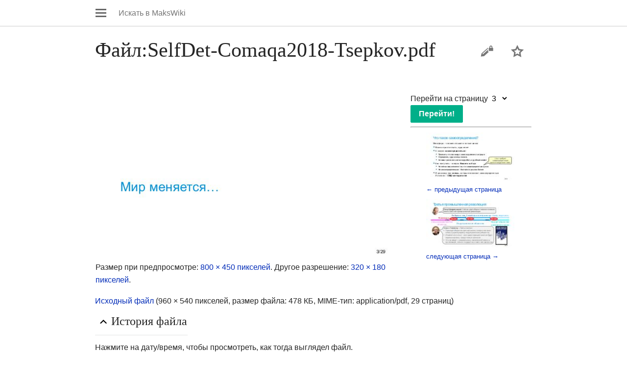

--- FILE ---
content_type: text/html; charset=UTF-8
request_url: https://mtsepkov.org/index.php?title=%D0%A4%D0%B0%D0%B9%D0%BB:SelfDet-Comaqa2018-Tsepkov.pdf&page=3&mobileaction=toggle_view_mobile
body_size: 5671
content:
<!DOCTYPE html>
<html lang="ru" dir="ltr" class="client-nojs">
<head>
<meta charset="UTF-8"/>
<title>Файл:SelfDet-Comaqa2018-Tsepkov.pdf — MaksWiki</title>
<script>document.documentElement.className = document.documentElement.className.replace( /(^|\s)client-nojs(\s|$)/, "$1client-js$2" );</script>
<script>window.RLQ = window.RLQ || []; window.RLQ.push( function () {
mw.config.set({"wgCanonicalNamespace":"File","wgCanonicalSpecialPageName":!1,"wgNamespaceNumber":6,"wgPageName":"Файл:SelfDet-Comaqa2018-Tsepkov.pdf","wgTitle":"SelfDet-Comaqa2018-Tsepkov.pdf","wgCurRevisionId":4304,"wgRevisionId":4304,"wgArticleId":1467,"wgIsArticle":!0,"wgIsRedirect":!1,"wgAction":"view","wgUserName":null,"wgUserGroups":["*"],"wgCategories":[],"wgBreakFrames":!1,"wgPageContentLanguage":"ru","wgPageContentModel":"wikitext","wgSeparatorTransformTable":[",\t."," \t,"],"wgDigitTransformTable":["",""],"wgDefaultDateFormat":"dmy","wgMonthNames":["","январь","февраль","март","апрель","май","июнь","июль","август","сентябрь","октябрь","ноябрь","декабрь"],"wgMonthNamesShort":["","янв","фев","мар","апр","май","июн","июл","авг","сен","окт","ноя","дек"],"wgRelevantPageName":"Файл:SelfDet-Comaqa2018-Tsepkov.pdf","wgRelevantArticleId":1467,"printable":!1,
"wgIsProbablyEditable":!1,"wgRestrictionEdit":[],"wgRestrictionMove":[],"wgRestrictionUpload":[],"wgSVGEditEditor":"","wgWikiEditorEnabledModules":{"toolbar":!0,"dialogs":!0,"preview":!0,"publish":!1},"wgCategoryTreePageCategoryOptions":"{\"mode\":0,\"hideprefix\":20,\"showcount\":true,\"namespaces\":false}","wgMFMenuData":{"discovery":[{"name":"home","components":[{"text":"Домой","href":"/%D0%97%D0%B0%D0%B3%D0%BB%D0%B0%D0%B2%D0%BD%D0%B0%D1%8F_%D1%81%D1%82%D1%80%D0%B0%D0%BD%D0%B8%D1%86%D0%B0","class":"mw-ui-icon mw-ui-icon-before mw-ui-icon-home ","data-event-name":"home"}]},{"name":"random","components":[{"text":"Случайная","href":"/%D0%A1%D0%BB%D1%83%D0%B6%D0%B5%D0%B1%D0%BD%D0%B0%D1%8F:%D0%A1%D0%BB%D1%83%D1%87%D0%B0%D0%B9%D0%BD%D0%B0%D1%8F_%D1%81%D1%82%D1%80%D0%B0%D0%BD%D0%B8%D1%86%D0%B0/#/random","class":"mw-ui-icon mw-ui-icon-before mw-ui-icon-random ","id":"randomButton","data-event-name":"random"}]}],"personal":[{"name":"watchlist","components":[{"text":
"Список наблюдения","href":"/index.php?title=%D0%A1%D0%BB%D1%83%D0%B6%D0%B5%D0%B1%D0%BD%D0%B0%D1%8F:%D0%92%D1%85%D0%BE%D0%B4\u0026returnto=%D0%A1%D0%BB%D1%83%D0%B6%D0%B5%D0%B1%D0%BD%D0%B0%D1%8F%3A%D0%A1%D0%BF%D0%B8%D1%81%D0%BE%D0%BA+%D0%BD%D0%B0%D0%B1%D0%BB%D1%8E%D0%B4%D0%B5%D0%BD%D0%B8%D1%8F\u0026warning=mobile-frontend-watchlist-purpose","class":"mw-ui-icon mw-ui-icon-before mw-ui-icon-watchlist ","data-event-name":"watchlist"}],"class":"jsonly"},{"name":"settings","components":[{"text":"Настройки","href":"/index.php?title=%D0%A1%D0%BB%D1%83%D0%B6%D0%B5%D0%B1%D0%BD%D0%B0%D1%8F:%D0%9D%D0%B0%D1%81%D1%82%D1%80%D0%BE%D0%B9%D0%BA%D0%B8_%D0%BC%D0%BE%D0%B1%D0%B8%D0%BB%D1%8C%D0%BD%D0%BE%D0%B9_%D0%B2%D0%B5%D1%80%D1%81%D0%B8%D0%B8\u0026returnto=%D0%A4%D0%B0%D0%B9%D0%BB%3ASelfDet-Comaqa2018-Tsepkov.pdf","class":"mw-ui-icon mw-ui-icon-before mw-ui-icon-mobileoptions ","data-event-name":"settings"}]},{"name":"auth","components":[{"text":
"Представиться системе","href":"/index.php?title=%D0%A1%D0%BB%D1%83%D0%B6%D0%B5%D0%B1%D0%BD%D0%B0%D1%8F:%D0%92%D1%85%D0%BE%D0%B4\u0026returnto=%D0%A4%D0%B0%D0%B9%D0%BB%3ASelfDet-Comaqa2018-Tsepkov.pdf\u0026returntoquery=page%3D3%26mobileaction%3Dtoggle_view_mobile%26welcome%3Dyes","class":"mw-ui-icon mw-ui-icon-before mw-ui-icon-anonymous-white ","data-event-name":"login"}],"class":"jsonly"}],"sitelinks":[{"name":"about","components":[{"text":"Описание MaksWiki","href":"/MaksWiki:%D0%9E%D0%BF%D0%B8%D1%81%D0%B0%D0%BD%D0%B8%D0%B5"}]},{"name":"disclaimers","components":[{"text":"Отказ от ответственности","href":"/MaksWiki:%D0%9E%D1%82%D0%BA%D0%B0%D0%B7_%D0%BE%D1%82_%D0%BE%D1%82%D0%B2%D0%B5%D1%82%D1%81%D1%82%D0%B2%D0%B5%D0%BD%D0%BD%D0%BE%D1%81%D1%82%D0%B8"}]}]},"wgMFEnableJSConsoleRecruitment":!1,"wgMFUseCentralAuthToken":!1,"wgMFPhotoUploadAppendToDesc":"","wgMFLeadPhotoUploadCssSelector":"img, .navbox","wgMFPhotoUploadEndpoint":"",
"wgPreferredVariant":"ru","wgMFDeviceWidthTablet":768,"wgMFMode":"stable","wgMFCollapseSectionsByDefault":!0,"wgMFTocEnabled":!1,"wgImagesDisabled":!1});mw.loader.implement("user.options",function($,jQuery){mw.user.options.set({"variant":"ru"});});mw.loader.implement("user.tokens",function($,jQuery){mw.user.tokens.set({"editToken":"+\\","patrolToken":"+\\","watchToken":"+\\"});});mw.loader.load(["mediawiki.page.startup","skins.minerva.scripts.top"]);
} );</script>
<link rel="stylesheet" href="/load.php?debug=false&amp;lang=ru&amp;modules=mediawiki.ui.button%2Cicon%7Cskins.minerva.base.reset%2Cstyles%7Cskins.minerva.content.styles%7Cskins.minerva.icons.images%7Cskins.minerva.tablet.styles&amp;only=styles&amp;skin=minerva&amp;target=mobile"/>
<meta name="ResourceLoaderDynamicStyles" content=""/>
<script async="" src="/load.php?debug=false&amp;lang=ru&amp;modules=startup&amp;only=scripts&amp;skin=minerva&amp;target=mobile"></script>
<meta name="generator" content="MediaWiki 1.26.4"/>
<link rel="shortcut icon" href="/custisinstall/favicons/custiswiki.ico"/>
<link rel="search" type="application/opensearchdescription+xml" href="/opensearch_desc.php" title="MaksWiki (ru)"/>
<link rel="EditURI" type="application/rsd+xml" href="https://mtsepkov.org/api.php?action=rsd"/>
<link rel="alternate" type="application/atom+xml" title="MaksWiki — Atom-лента" href="/index.php?title=%D0%A1%D0%BB%D1%83%D0%B6%D0%B5%D0%B1%D0%BD%D0%B0%D1%8F:%D0%A1%D0%B2%D0%B5%D0%B6%D0%B8%D0%B5_%D0%BF%D1%80%D0%B0%D0%B2%D0%BA%D0%B8&amp;feed=atom"/>
<meta name="viewport" content="initial-scale=1.0, user-scalable=yes, minimum-scale=0.25, maximum-scale=5.0, width=device-width"/>
</head>
<body class="mediawiki ltr sitedir-ltr stable mw-mobile-mode skin-minerva action-view">
		<div id="mw-mf-viewport">
			<nav id="mw-mf-page-left" class="navigation-drawer view-border-box">
							</nav>
			<div id="mw-mf-page-center">
				<div class="banner-container">
				<div id="siteNotice"></div>
				</div>
				<div class="header">
					<div><a title="Открыть главное меню" href="/%D0%A1%D0%BB%D1%83%D0%B6%D0%B5%D0%B1%D0%BD%D0%B0%D1%8F:%D0%9C%D0%BE%D0%B1%D0%B8%D0%BB%D1%8C%D0%BD%D0%BE%D0%B5_%D0%BC%D0%B5%D0%BD%D1%8E" class="mw-ui-icon mw-ui-icon-element mw-ui-icon-mainmenu main-menu-button" id="mw-mf-main-menu-button">Открыть главное меню</a></div><form action="/index.php" class="search-box"><input type="search" name="search" placeholder="" title="Искать в MaksWiki [f]" accesskey="f" id="searchInput" class="search" autocomplete="off"/><input type="submit" name="fulltext" value="Найти" title="Найти страницы, содержащие указанный текст" class="mw-ui-button mw-ui-progressive fulltext-search no-js-only"/></form><div></div>				</div>
				<div id="content">
				<script>window.RLQ = window.RLQ || []; window.RLQ.push( function () {
mw.loader.using( 'mobile.head', function () {mw.mobileFrontend.emit( 'header-loaded' );} );
} );</script>		<div class="pre-content heading-holder">
			<ul id="page-actions" class="hlist"><li id="ca-edit" class="mw-ui-icon mw-ui-icon-element mw-ui-icon-edit hidden" title="Редактировать ведущий раздел страницы."></li><li id="ca-watch" class="mw-ui-icon mw-ui-icon-element mw-ui-icon-watch icon-32px watch-this-article hidden"><a href="/index.php?title=%D0%A1%D0%BB%D1%83%D0%B6%D0%B5%D0%B1%D0%BD%D0%B0%D1%8F:%D0%92%D1%85%D0%BE%D0%B4&amp;returnto=%D0%A4%D0%B0%D0%B9%D0%BB%3ASelfDet-Comaqa2018-Tsepkov.pdf" title="Добавить эту страницу в ваш список наблюдения [w]" accesskey="w"></a></li></ul><h1 id="section_0">Файл:SelfDet-Comaqa2018-Tsepkov.pdf</h1>		</div>
		<div id="bodyContent" class="content mw-content-ltr" lang="ru" dir="ltr"><ul id="filetoc"><li><a href="#file">Файл</a></li>
<li><a href="#filehistory">История файла</a></li>
<li><a href="#filelinks">Использование файла</a></li></ul><table class="multipageimage"><tr><td><div class="fullImageLink" id="file"><a href="/images/0/0f/SelfDet-Comaqa2018-Tsepkov.pdf#page=3"><img alt="Файл:SelfDet-Comaqa2018-Tsepkov.pdf" src="/images/thumb/0/0f/SelfDet-Comaqa2018-Tsepkov.pdf/page0003-800px-SelfDet-Comaqa2018-Tsepkov.pdf.jpg" width="800" height="450" /></a><div class="mw-filepage-resolutioninfo">Размер при предпросмотре: <a href="/images/thumb/0/0f/SelfDet-Comaqa2018-Tsepkov.pdf/page0003-800px-SelfDet-Comaqa2018-Tsepkov.pdf.jpg" class="mw-thumbnail-link">800 × 450 пикселей</a>. <span class="mw-filepage-other-resolutions">Другое разрешение: <a href="/images/thumb/0/0f/SelfDet-Comaqa2018-Tsepkov.pdf/page0003-320px-SelfDet-Comaqa2018-Tsepkov.pdf.jpg" class="mw-thumbnail-link">320 × 180 пикселей</a>.</span></div></div>
</td><td><div class="multipageimagenavbox"><form name="pageselector" action="/index.php"><input type="hidden" value="Файл:SelfDet-Comaqa2018-Tsepkov.pdf" name="title"/>Перейти на страницу <select id="pageselector" name="page"><option value="1">1</option>
<option value="2">2</option>
<option value="3" selected="">3</option>
<option value="4">4</option>
<option value="5">5</option>
<option value="6">6</option>
<option value="7">7</option>
<option value="8">8</option>
<option value="9">9</option>
<option value="10">10</option>
<option value="11">11</option>
<option value="12">12</option>
<option value="13">13</option>
<option value="14">14</option>
<option value="15">15</option>
<option value="16">16</option>
<option value="17">17</option>
<option value="18">18</option>
<option value="19">19</option>
<option value="20">20</option>
<option value="21">21</option>
<option value="22">22</option>
<option value="23">23</option>
<option value="24">24</option>
<option value="25">25</option>
<option value="26">26</option>
<option value="27">27</option>
<option value="28">28</option>
<option value="29">29</option></select><input type="submit" value="Перейти!" class="mw-ui-button mw-ui-constructive"/></form><hr /><div class="thumb tnone"><div class="thumbinner" style="width:182px;"><a href="/index.php?title=%D0%A4%D0%B0%D0%B9%D0%BB:SelfDet-Comaqa2018-Tsepkov.pdf&amp;page=2" class="image"><img alt="← предыдущая страница" src="/images/thumb/0/0f/SelfDet-Comaqa2018-Tsepkov.pdf/page0002-180px-SelfDet-Comaqa2018-Tsepkov.pdf.jpg" width="180" height="101" class="thumbimage" /></a>  <div class="thumbcaption"><div class="magnify"><a href="/%D0%A4%D0%B0%D0%B9%D0%BB:SelfDet-Comaqa2018-Tsepkov.pdf?page=2" class="internal" title="Увеличить"></a></div><a href="/index.php?title=%D0%A4%D0%B0%D0%B9%D0%BB:SelfDet-Comaqa2018-Tsepkov.pdf&amp;page=2" title="Файл:SelfDet-Comaqa2018-Tsepkov.pdf">← предыдущая страница</a></div></div></div>
<div class="thumb tnone"><div class="thumbinner" style="width:182px;"><a href="/index.php?title=%D0%A4%D0%B0%D0%B9%D0%BB:SelfDet-Comaqa2018-Tsepkov.pdf&amp;page=4" class="image"><img alt="следующая страница →" src="/images/thumb/0/0f/SelfDet-Comaqa2018-Tsepkov.pdf/page0004-180px-SelfDet-Comaqa2018-Tsepkov.pdf.jpg" width="180" height="101" class="thumbimage" /></a>  <div class="thumbcaption"><div class="magnify"><a href="/%D0%A4%D0%B0%D0%B9%D0%BB:SelfDet-Comaqa2018-Tsepkov.pdf?page=4" class="internal" title="Увеличить"></a></div><a href="/index.php?title=%D0%A4%D0%B0%D0%B9%D0%BB:SelfDet-Comaqa2018-Tsepkov.pdf&amp;page=4" title="Файл:SelfDet-Comaqa2018-Tsepkov.pdf">следующая страница →</a></div></div></div><br style="clear: both" /></div></td></tr></table><div class="fullMedia"><a href="/images/0/0f/SelfDet-Comaqa2018-Tsepkov.pdf" class="internal" title="SelfDet-Comaqa2018-Tsepkov.pdf">Исходный файл</a> &#8206;<span class="fileInfo">(960 × 540 пикселей, размер файла: 478 КБ, MIME-тип: <span class="mime-type">application/pdf</span>, 29 страниц)</span>
</div>
<div id="mw-imagepage-content" lang="ru" dir="ltr" class="mw-content-ltr"><div style="clear:both;height:1px"></div>





</div><h2 id="filehistory">История файла</h2>
<div id="mw-imagepage-section-filehistory">
<p>Нажмите на дату/время, чтобы просмотреть, как тогда выглядел файл.
</p>
<table class="wikitable filehistory">
<tr><th></th><th>Дата/время</th><th>Миниатюра</th><th>Размеры</th><th>Участник</th><th>Примечание</th></tr>
<tr><td>текущий</td><td class='filehistory-selected' style='white-space: nowrap;'><a href="/images/0/0f/SelfDet-Comaqa2018-Tsepkov.pdf">16:32, 6 октября 2018</a></td><td><a href="/images/0/0f/SelfDet-Comaqa2018-Tsepkov.pdf#page=1"><img alt="Миниатюра для версии от 16:32, 6 октября 2018" src="/images/thumb/0/0f/SelfDet-Comaqa2018-Tsepkov.pdf/page0001-120px-SelfDet-Comaqa2018-Tsepkov.pdf.jpg" width="120" height="68" /></a></td><td>960 × 540, 29 страниц <span style="white-space: nowrap;">(478 КБ)</span></td><td><a href="/%D0%A3%D1%87%D0%B0%D1%81%D1%82%D0%BD%D0%B8%D0%BA:MaksTsepkov" title="Участник:MaksTsepkov" class="mw-userlink">MaksTsepkov</a><span style="white-space: nowrap;"> <span class="mw-usertoollinks">(<a href="/index.php?title=%D0%9E%D0%B1%D1%81%D1%83%D0%B6%D0%B4%D0%B5%D0%BD%D0%B8%D0%B5_%D1%83%D1%87%D0%B0%D1%81%D1%82%D0%BD%D0%B8%D0%BA%D0%B0:MaksTsepkov&amp;action=edit&amp;redlink=1&amp;section=new" class="new" title="Обсуждение участника:MaksTsepkov (страница не существует)">обсуждение</a> | <a href="/%D0%A1%D0%BB%D1%83%D0%B6%D0%B5%D0%B1%D0%BD%D0%B0%D1%8F:%D0%92%D0%BA%D0%BB%D0%B0%D0%B4/MaksTsepkov" title="Служебная:Вклад/MaksTsepkov">вклад</a>)</span></span></td><td dir="ltr"></td></tr>
</table>

</div>
<ul>
<li id="mw-imagepage-upload-disallowed">Вы не можете перезаписать этот файл.</li>
</ul>
<h2 id="filelinks">Использование файла</h2>
<div id='mw-imagepage-section-linkstoimage'>
<p>Следующая 1 страница ссылается на данный файл:
</p><ul class="mw-imagepage-linkstoimage">
<li class="mw-imagepage-linkstoimage-ns0"><a href="/%D0%9A%D0%B0%D0%BA_%D1%81%D1%82%D1%80%D0%BE%D0%B8%D1%82%D1%8C_%D1%81%D0%B2%D0%BE%D0%B9_%D0%BF%D1%80%D0%BE%D1%84%D0%B5%D1%81%D1%81%D0%B8%D0%BE%D0%BD%D0%B0%D0%BB%D1%8C%D0%BD%D1%8B%D0%B9_%D0%BF%D1%83%D1%82%D1%8C_-_%D1%81%D1%85%D0%B5%D0%BC%D1%8B_%D1%81%D0%B0%D0%BC%D0%BE%D0%BE%D0%BF%D1%80%D0%B5%D0%B4%D0%B5%D0%BB%D0%B5%D0%BD%D0%B8%D1%8F_%D0%B2_QA-%D0%BA%D0%BE%D0%BD%D1%82%D0%B5%D0%BA%D1%81%D1%82%D0%B5_(COMAQA-2018)" title="Как строить свой профессиональный путь - схемы самоопределения в QA-контексте (COMAQA-2018)">Как строить свой профессиональный путь - схемы самоопределения в QA-контексте (COMAQA-2018)</a></li>
</ul>
</div>
			</div>
			<div class="post-content" id="page-secondary-actions"></div><div class="last-modified-bar view-border-box post-content">
	<div id="mw-mf-last-modified" class="truncated-text last-modified-bottom">
		<a href="/%D0%A1%D0%BB%D1%83%D0%B6%D0%B5%D0%B1%D0%BD%D0%B0%D1%8F:History/%D0%A4%D0%B0%D0%B9%D0%BB:SelfDet-Comaqa2018-Tsepkov.pdf"
			data-user-name="MaksTsepkov"
			data-user-gender="unknown"
			data-timestamp="1538832753">
			Последние изменения на 16:32 6 октября 2018
		</a>
	</div>
</div>				</div>
						<div id="footer">
							<ul class="footer-info">
					<li id="footer-info-mobile-switcher"><h2>MaksWiki</h2>
<ul>
	<li>Мобильный</li><li><a id="mw-mf-display-toggle" href="https://mtsepkov.org/index.php?title=%D0%A4%D0%B0%D0%B9%D0%BB:SelfDet-Comaqa2018-Tsepkov.pdf&amp;page=3&amp;mobileaction=toggle_view_desktop">Стационарный</a></li>
</ul></li>				</ul>
							<ul class="footer-places">
					<li id="footer-places-privacy"><a href="/MaksWiki:%D0%9F%D0%BE%D0%BB%D0%B8%D1%82%D0%B8%D0%BA%D0%B0_%D0%BA%D0%BE%D0%BD%D1%84%D0%B8%D0%B4%D0%B5%D0%BD%D1%86%D0%B8%D0%B0%D0%BB%D1%8C%D0%BD%D0%BE%D1%81%D1%82%D0%B8" title="MaksWiki:Политика конфиденциальности">Конфиденциальность</a></li>				</ul>
					</div>
					</div>
		</div>
		<script>window.RLQ = window.RLQ || []; window.RLQ.push( function () {
mw.loader.state({"mobile.usermodule":"ready","user.groups":"ready"});mw.loader.load(["mediawiki.user","mediawiki.hidpi","skins.minerva.watchstar","skins.minerva.scripts","skins.minerva.editor","skins.minerva.toggling","mobile.site"]);
} );</script>
<script type='text/javascript' src='/extensions/CustisScripts/msgresize.js'></script>
<script>
  (function(i,s,o,g,r,a,m){i['GoogleAnalyticsObject']=r;i[r]=i[r]||function(){
  (i[r].q=i[r].q||[]).push(arguments)},i[r].l=1*new Date();a=s.createElement(o),
  m=s.getElementsByTagName(o)[0];a.async=1;a.src=g;m.parentNode.insertBefore(a,m)
  })(window,document,'script','//www.google-analytics.com/analytics.js','ga');

  ga('create', 'UA-38974554-2', 'auto');
  ga('set', 'anonymizeIp', true);
  ga('send', 'pageview');

</script>
<script>window.RLQ = window.RLQ || []; window.RLQ.push( function () {
mw.config.set({"wgBackendResponseTime":155});
} );</script>		</body>
		</html>
		

--- FILE ---
content_type: text/css; charset=utf-8
request_url: https://mtsepkov.org/load.php?debug=false&lang=ru&modules=mediawiki.ui.button%2Cicon%7Cskins.minerva.base.reset%2Cstyles%7Cskins.minerva.content.styles%7Cskins.minerva.icons.images%7Cskins.minerva.tablet.styles&only=styles&skin=minerva&target=mobile
body_size: 6704
content:
.mw-ui-button{font-family:inherit;font-size:1em;display:inline-block;padding:.5em 1em;margin:0;-webkit-box-sizing:border-box;-moz-box-sizing:border-box;box-sizing:border-box;-webkit-appearance:none;*display:inline;zoom:1;background:#ffffff;color:#555555;border:1px solid #cccccc;border-radius:2px;min-width:4em;vertical-align:middle;text-align:center;font-weight:bold;cursor:pointer;-webkit-transition:background 0.1s ease-in-out,color 0.1s ease-in-out,box-shadow 0.1s ease-in-out;-moz-transition:background 0.1s ease-in-out,color 0.1s ease-in-out,box-shadow 0.1s ease-in-out;-o-transition:background 0.1s ease-in-out,color 0.1s ease-in-out,box-shadow 0.1s ease-in-out;transition:background 0.1s ease-in-out,color 0.1s ease-in-out,box-shadow 0.1s ease-in-out}.mw-ui-button:hover{background-color:#cccccc}.mw-ui-button:focus{border-color:#ffffff;box-shadow:0 0 0 1px #cccccc;outline:none}.mw-ui-button:focus::-moz-focus-inner{border-color:transparent}.mw-ui-button:active,.mw-ui-button.mw-ui-checked{background:#777777;box-shadow:none}.mw-ui-button:hover,.mw-ui-button:active,.mw-ui-button:visited{color:#555555}.mw-ui-button:focus{background-color:#cccccc}.mw-ui-button:disabled{color:#cccccc}.mw-ui-button:disabled:hover,.mw-ui-button:disabled:active{background:#ffffff;box-shadow:none}.mw-ui-button:disabled{text-shadow:none;cursor:default}.mw-ui-button.mw-ui-big{font-size:1.3em}.mw-ui-button.mw-ui-block{display:block;width:100%}.mw-ui-button.mw-ui-progressive,.mw-ui-button.mw-ui-primary{background:#347bff;color:#fff;border:1px solid #347bff;text-shadow:0 1px rgba(0,0,0,0.1)}.mw-ui-button.mw-ui-progressive:hover,.mw-ui-button.mw-ui-primary:hover{background-color:#2962cc}.mw-ui-button.mw-ui-progressive:focus,.mw-ui-button.mw-ui-primary:focus{border-color:#ffffff;box-shadow:0 0 0 1px #2962cc;outline:none}.mw-ui-button.mw-ui-progressive:focus::-moz-focus-inner,.mw-ui-button.mw-ui-primary:focus::-moz-focus-inner{border-color:transparent}.mw-ui-button.mw-ui-progressive:active,.mw-ui-button.mw-ui-primary:active,.mw-ui-button.mw-ui-progressive.mw-ui-checked,.mw-ui-button.mw-ui-primary.mw-ui-checked{background:#2962cc;box-shadow:none}.mw-ui-button.mw-ui-progressive:disabled,.mw-ui-button.mw-ui-primary:disabled{background:#dddddd;border-color:#dddddd}.mw-ui-button.mw-ui-progressive:disabled:hover,.mw-ui-button.mw-ui-primary:disabled:hover,.mw-ui-button.mw-ui-progressive:disabled:active,.mw-ui-button.mw-ui-primary:disabled:active,.mw-ui-button.mw-ui-progressive:disabled.mw-ui-checked,.mw-ui-button.mw-ui-primary:disabled.mw-ui-checked{box-shadow:none}.mw-ui-button.mw-ui-progressive.mw-ui-quiet,.mw-ui-button.mw-ui-primary.mw-ui-quiet{color:#555555}.mw-ui-button.mw-ui-progressive.mw-ui-quiet:hover,.mw-ui-button.mw-ui-primary.mw-ui-quiet:hover,.mw-ui-button.mw-ui-progressive.mw-ui-quiet:focus,.mw-ui-button.mw-ui-primary.mw-ui-quiet:focus{background:transparent;color:#347bff}.mw-ui-button.mw-ui-progressive.mw-ui-quiet:active,.mw-ui-button.mw-ui-primary.mw-ui-quiet:active,.mw-ui-button.mw-ui-progressive.mw-ui-quiet.mw-ui-checked,.mw-ui-button.mw-ui-primary.mw-ui-quiet.mw-ui-checked{color:#2962cc}.mw-ui-button.mw-ui-progressive.mw-ui-quiet:disabled,.mw-ui-button.mw-ui-primary.mw-ui-quiet:disabled{color:#cccccc}.mw-ui-button.mw-ui-constructive{background:#00af89;color:#fff;border:1px solid #00af89;text-shadow:0 1px rgba(0,0,0,0.1)}.mw-ui-button.mw-ui-constructive:hover{background-color:#008c6d}.mw-ui-button.mw-ui-constructive:focus{border-color:#ffffff;box-shadow:0 0 0 1px #008c6d;outline:none}.mw-ui-button.mw-ui-constructive:focus::-moz-focus-inner{border-color:transparent}.mw-ui-button.mw-ui-constructive:active,.mw-ui-button.mw-ui-constructive.mw-ui-checked{background:#008c6d;box-shadow:none}.mw-ui-button.mw-ui-constructive:disabled{background:#dddddd;border-color:#dddddd}.mw-ui-button.mw-ui-constructive:disabled:hover,.mw-ui-button.mw-ui-constructive:disabled:active,.mw-ui-button.mw-ui-constructive:disabled.mw-ui-checked{box-shadow:none}.mw-ui-button.mw-ui-constructive.mw-ui-quiet{color:#555555}.mw-ui-button.mw-ui-constructive.mw-ui-quiet:hover,.mw-ui-button.mw-ui-constructive.mw-ui-quiet:focus{background:transparent;color:#00af89}.mw-ui-button.mw-ui-constructive.mw-ui-quiet:active,.mw-ui-button.mw-ui-constructive.mw-ui-quiet.mw-ui-checked{color:#008c6d}.mw-ui-button.mw-ui-constructive.mw-ui-quiet:disabled{color:#cccccc}.mw-ui-button.mw-ui-destructive{background:#d11d13;color:#fff;border:1px solid #d11d13;text-shadow:0 1px rgba(0,0,0,0.1)}.mw-ui-button.mw-ui-destructive:hover{background-color:#a7170f}.mw-ui-button.mw-ui-destructive:focus{border-color:#ffffff;box-shadow:0 0 0 1px #a7170f;outline:none}.mw-ui-button.mw-ui-destructive:focus::-moz-focus-inner{border-color:transparent}.mw-ui-button.mw-ui-destructive:active,.mw-ui-button.mw-ui-destructive.mw-ui-checked{background:#a7170f;box-shadow:none}.mw-ui-button.mw-ui-destructive:disabled{background:#dddddd;border-color:#dddddd}.mw-ui-button.mw-ui-destructive:disabled:hover,.mw-ui-button.mw-ui-destructive:disabled:active,.mw-ui-button.mw-ui-destructive:disabled.mw-ui-checked{box-shadow:none}.mw-ui-button.mw-ui-destructive.mw-ui-quiet{color:#555555}.mw-ui-button.mw-ui-destructive.mw-ui-quiet:hover,.mw-ui-button.mw-ui-destructive.mw-ui-quiet:focus{background:transparent;color:#d11d13}.mw-ui-button.mw-ui-destructive.mw-ui-quiet:active,.mw-ui-button.mw-ui-destructive.mw-ui-quiet.mw-ui-checked{color:#a7170f}.mw-ui-button.mw-ui-destructive.mw-ui-quiet:disabled{color:#cccccc}.mw-ui-button.mw-ui-quiet{background:transparent;border:none;text-shadow:none;color:#555555}.mw-ui-button.mw-ui-quiet:hover,.mw-ui-button.mw-ui-quiet:focus{background:transparent;color:#555555}.mw-ui-button.mw-ui-quiet:active,.mw-ui-button.mw-ui-quiet.mw-ui-checked{color:#777777}.mw-ui-button.mw-ui-quiet:disabled{color:#cccccc}.mw-ui-button.mw-ui-quiet:hover,.mw-ui-button.mw-ui-quiet:focus{box-shadow:none}.mw-ui-button.mw-ui-quiet:active,.mw-ui-button.mw-ui-quiet:disabled{background:transparent}a.mw-ui-button{text-decoration:none}a.mw-ui-button:hover,a.mw-ui-button:focus{text-decoration:none}.mw-ui-button-group > *{min-width:48px;border-radius:0;float:left}.mw-ui-button-group > *:first-child{border-top-left-radius:2px;border-bottom-left-radius:2px}.mw-ui-button-group > *:not(:first-child){border-left:none}.mw-ui-button-group > *:last-child{border-top-right-radius:2px;border-bottom-right-radius:2px}.mw-ui-icon{position:relative;min-height:1.5em;min-width:1.5em}.mw-ui-icon.mw-ui-icon-element{text-indent:-999px;overflow:hidden;width:3.5em;min-width:3.5em;max-width:3.5em}.mw-ui-icon.mw-ui-icon-element:before{left:0;right:0;position:absolute;margin:0 1em}.mw-ui-icon.mw-ui-icon-before:before,.mw-ui-icon.mw-ui-icon-element:before{background-position:50% 50%;float:left;display:block;background-repeat:no-repeat;background-size:100% auto;min-height:1.5em;content:''}.mw-ui-icon.mw-ui-icon-before:before{position:relative;width:1.5em;margin-right:1em}html,body,div,span,h1,h2,h3,h4,h5,h6,p,blockquote,pre,a,abbr,acronym,address,big,cite,code,del,ins,em,img,small,strike,strong,sub,sup,tt,b,u,i,center,dl,dt,dd,ol,ul,li,fieldset,form,label,legend,input,textarea,button,select,audio,video{margin:0;padding:0;border:0;font-size:100%;font:inherit;vertical-align:baseline;background:none}table,caption,tbody,tfoot,thead,tr,th,td{font-size:100%}caption{font-weight:bold}button{border:none;background-color:transparent}body{line-height:1;-webkit-tap-highlight-color:transparent}input{line-height:normal}ol,ul{list-style:none}table{border-collapse:collapse}html,body{height:100%}#content{border-top:1px solid #cccccc}.stable .last-modified-bar.pre-content{padding:0 !important;margin:0 auto}.last-modified-bar{background-color:transparent;display:block;color:#666666;transition:background-color 0.2s ease,color 0.2s ease}.last-modified-bar a,.last-modified-bar a:visited{color:#666666}.last-modified-bar a:nth-child(2),.last-modified-bar a:visited:nth-child(2){font-weight:bold}.last-modified-bar #mw-mf-last-modified{padding:5px 16px;background-color:#eeeeee}.last-modified-bar.active{color:#fff}.last-modified-bar.active #mw-mf-last-modified{background-color:#00af8b}.last-modified-bar.active a{color:#fff}.header{display:table;width:100%;height:3.35em;white-space:nowrap;border-top:1px solid #cccccc;margin-top:-1px}.header > div{width:3.35em;position:relative}.header > form,.header > div{vertical-align:middle;display:table-cell}.header > div a{display:block}.header > form{padding:0.15em 0.5em 0;width:auto;vertical-align:middle}.header > .header-title{vertical-align:middle}@media all and (max-width:280px){.header .search{border:1px solid #cccccc;padding:.3em .1em}}.client-use-basic-search .header .search,.client-nojs .header .search,.client-use-basic-search .header .fulltext-search,.client-nojs .header .fulltext-search{float:left}.client-use-basic-search .header .search,.client-nojs .header .search{width:80px;margin-right:8px;border:1px solid #cccccc;padding:.5em .1em}input.search{outline:0;width:100%;background-color:#fff !important;-webkit-appearance:none}input.search::-webkit-search-cancel-button{-webkit-appearance:none}.search-box{-webkit-tap-highlight-color:rgba(255,255,255,0)}.content h1 .edit-page{font-size:0.58823529em}.content h2{clear:both}.content h2 .edit-page{font-size:0.66666667em}.content h3 .edit-page{font-size:0.83333333em}.content .edit-page{display:none}.content .open-block .edit-page{display:inline-block}.content .section-heading,.content .in-block{display:table}.content .section-heading .mw-headline,.content .in-block .mw-headline{width:100%}.content .section-heading span,.content .in-block span{display:table-cell;vertical-align:middle}.stable .languageSelector{margin-top:1em}#page-secondary-actions{clear:both}#page-secondary-actions a{margin:10px 2px 2px 0}.truncated-text{white-space:nowrap;overflow:hidden;-webkit-text-overflow:ellipsis;text-overflow:ellipsis}.truncated-text.multi-line{white-space:normal;display:-webkit-box;-webkit-box-orient:vertical}.truncated-text.two-line{-webkit-line-clamp:2;max-height:2.6em}.overlay #secondary-button.user-button,.header #secondary-button.user-button,.overlay .user-button,.header .user-button{position:relative}.overlay #secondary-button.user-button .label,.header #secondary-button.user-button .label,.overlay .user-button .label,.header .user-button .label{visibility:hidden}.overlay #secondary-button.user-button.loading span,.header #secondary-button.user-button.loading span,.overlay .user-button.loading span,.header .user-button.loading span{display:none}.notification-count{text-indent:0;display:inline-block;font-weight:bold;color:#fff;background:#c91f2c;border-radius:2px;height:1.2em;line-height:1.2em;min-width:1em;margin:.6em .6em 0 0;padding:0 0.1em;text-align:center;position:absolute;right:0;top:-.1em}.notification-count.zero{display:none}.notification-count.max{right:.2em;width:2em;height:2em;line-height:2em;font-size:0.7em}.mw-ui-button-group{text-align:center}.mw-ui-button-group *{float:none !important}.mw-ui-button-group .mw-ui-block{width:auto}.transparent-shield,.navigation-drawer{position:absolute;z-index:0;visibility:hidden}.client-nojs #ca-watch,.client-nojs #ca-edit,#ca-talk.selected{display:none}.heading-holder{padding:20px 0 25px}.heading-holder h1{padding-right:16px}.heading-holder .tagline{color:#555555;font-size:0.8em;margin:10px 0}.heading-holder .tagline:first-letter{text-transform:capitalize}#section_0{padding-top:0;padding-bottom:0;border-bottom:none}#page-actions{font-size:1.1em;float:right;border:none;overflow:hidden}#page-actions li{display:block;position:relative;cursor:pointer;margin-right:0;margin-bottom:20px}#page-actions li input{opacity:0}#page-actions li input,#page-actions li a,#page-actions li span,#page-actions li button{position:absolute;display:block;width:100%;height:100%;margin:0 0 8px}#page-actions li button{text-indent:inherit;outline:none}#page-actions li:first-child{margin-top:3px}@media all and (max-width:280px){.client-nojs #page-actions{display:none}.client-nojs #section_0{border:none}}#footer{padding:2em 16px 1.5em 16px;margin:0 auto;font-size:0.9em;clear:both}#footer h2{display:inline;font-weight:bold;font-size:1em}#footer h2 img{height:1em}#footer ul{text-align:center}#footer ul li{line-height:1.2;padding:0 0 .7em}#footer ul ul{display:inline}#footer ul ul li,#footer ul.footer-places li{display:inline;padding:0 8px;border-right:1px solid #aaaaaa}#footer ul ul li:after,#footer ul.footer-places li:after{content:' ';font-size:0}#footer ul ul li:last-child,#footer ul.footer-places li:last-child{border:none}.mw-mf-special #footer,.page-Main_Page #footer{margin-top:2em;border-top:1px solid #aaaaaa}.cloaked-element{opacity:0;position:absolute;top:0;left:0;right:0;bottom:0}.view-border-box *,.view-border-box{-moz-box-sizing:border-box;-webkit-box-sizing:border-box;box-sizing:border-box}.mw-mf-image-replacement{font-style:italic;color:#777777;text-decoration:underline;border:dotted 1px #cccccc;padding:10px;display:inline-block}textarea{padding:5px 0 5px 5px;width:100%;resize:none}#toc,.client-js .no-js-only,.printfooter,.jsonly{display:none}.no-js-only,.client-js .jsonly{display:inherit}.position-fixed{position:fixed !important}.no-position-fixed .drawer{bottom:0}.no-position-fixed .position-fixed{position:absolute !important}.touch-events :focus{outline:0}.hidden{display:none !important}span.mw-ui-icon{display:inline-block}html{-webkit-text-size-adjust:none;font-size:100%}body{font-family:"Helvetica Neue","Helvetica","Nimbus Sans L","Arial","Liberation Sans",sans-serif;line-height:1.4;color:#252525;background:#fff}.pre-content,.content,.post-content{margin:0 16px}.content{line-height:1.65;word-wrap:break-word}@media all and (max-width:280px){body{font-size:.8em}.content{margin:0 12px}}.nomobile{display:none !important}.content .thumb{margin:.6em 0}.content .thumb .thumbinner{margin:0 auto;max-width:100% !important}.content .thumb .thumbinner > div{float:none !important;width:auto !important;clear:both !important}.content .thumb .noresize{width:100%;overflow-x:auto}.content .thumb .noresize img{max-width:none !important}.content .thumbcaption{margin:.5em 0 0;font-size:.8em;line-height:1.5;padding:0 !important;color:#555555;width:auto !important}.content .thumbborder{border:1px solid #cccccc}.content img{vertical-align:middle}.content .floatright{clear:right;float:right;margin:0 0 .6em .6em}.content .floatleft{clear:left;float:left;margin:0 .6em .6em 0}.content a > img{max-width:100% !important;height:auto !important}.content div.magnify{display:none}#section_0{line-height:1.3}.content h1,.content h2,.content h3,.content h4,.content h5,.content h6{line-height:1.3;font-family:"Linux Libertine",Georgia,Times,serif;padding:0.5em 0}.pre-content h1,.content h1{-webkit-hyphens:auto;-moz-hyphens:auto;-ms-hyphens:auto;hyphens:auto;font-family:"Linux Libertine",Georgia,Times,serif;font-size:1.7em;-ms-word-break:normal;word-break:normal;word-wrap:break-word}h2{font-size:1.5em}h3{font-size:1.2em;font-weight:bold}h4{font-weight:bold}blockquote{font-family:"Linux Libertine",Georgia,Times,serif;font-size:1.1em;quotes:"\201C" "\201D";padding:1em 25px 1em 30px;position:relative;overflow:hidden}blockquote:before{content:open-quote;font-size:3em;position:absolute;left:0;top:0}blockquote:after{content:close-quote;font-size:3em;line-height:1;position:absolute;right:0;bottom:0}.content ol ol,.content ul ol,.content ol ul,.content ul ul{margin-left:1em}.content ol li,.content ul li{margin-bottom:10px}.content ol li:last-child,.content ul li:last-child{margin-bottom:inherit}.content ul{list-style:square inside}.content ul > li > ul{list-style-type:disc}.content ul > li > ul > li > ul{list-style-type:circle}.content ol{list-style:decimal inside}dl{margin-left:1em}dl dt{font-weight:bold}.hlist > ul li,ul.hlist li{display:inline-block;margin-right:8px}a{text-decoration:none;color:#002bb8}a:visited{color:#5a3696}a:active{color:#faa700}a:hover{text-decoration:underline}a.new,a.new:visited,a.new:hover{color:#cc0000}a.external{background-image:url([data-uri]);background-image:url(https://mtsepkov.org/extensions/MobileFrontend/resources/skins.minerva.content.styles/images/external-link-ltr-icon.png?948bf)!ie;background-image:-webkit-linear-gradient(transparent,transparent),url(data:image/svg+xml,%3C%3Fxml%20version%3D%221.0%22%20encoding%3D%22UTF-8%22%20standalone%3D%22no%22%3F%3E%3Csvg%20xmlns%3D%22http%3A%2F%2Fwww.w3.org%2F2000%2Fsvg%22%20width%3D%2210%22%20height%3D%2210%22%3E%3Cdefs%3E%3Cmarker%20orient%3D%22auto%22%20overflow%3D%22visible%22%3E%3Cpath%20d%3D%22M-.958-4.259c-1.134%200-2.056.922-2.056%202.056%200%20.394.143.736.336%201.049l-.07.056c-.373-.513-.954-.867-1.636-.867-1.134%200-2.056.922-2.056%202.056s.922%202.056%202.056%202.056c.596%200%201.121-.265%201.496-.671-.075.213-.126.433-.126.671%200%201.134.922%202.056%202.056%202.056s2.056-.922%202.056-2.056c0-.476-.189-.896-.462-1.245.813.158%201.627.477%202.224%201.399-.443-.443-.727-1.248-.727-2.336l-.378-.028.35-.014c0-1.087.27-1.893.713-2.336-.575.889-1.354%201.216-2.14%201.385.243-.337.42-.728.42-1.175%200-1.134-.922-2.056-2.056-2.056z%22%20fill-rule%3D%22evenodd%22%20stroke%3D%22%23000%22%20stroke-width%3D%22NaN%22%2F%3E%3C%2Fmarker%3E%3Cmarker%20orient%3D%22auto%22%20overflow%3D%22visible%22%3E%3Cpath%20d%3D%22M0-2.828l-2.828%202.828%202.828%202.828%202.828-2.828-2.828-2.828z%22%20fill-rule%3D%22evenodd%22%20stroke%3D%22%23000%22%20stroke-width%3D%22NaN%22%2F%3E%3C%2Fmarker%3E%3Cmarker%20orient%3D%22auto%22%20overflow%3D%22visible%22%3E%3Cpath%20d%3D%22M10%200l4-4-14%204%2014%204-4-4z%22%20fill-rule%3D%22evenodd%22%20stroke%3D%22%23000%22%20stroke-width%3D%22NaN%22%2F%3E%3C%2Fmarker%3E%3C%2Fdefs%3E%3Cpath%20fill%3D%22%23fff%22%20stroke%3D%22%2306c%22%20d%3D%22M.5%203.518h5.982v5.982h-5.982z%22%2F%3E%3Cpath%20d%3D%22M4.755-.16h5.234v5.39l-1.571%201.544-1.31-1.31-2.725%202.725-2.688-2.688%202.808-2.808-1.31-1.31z%22%20fill%3D%22%2306f%22%2F%3E%3Cpath%20d%3D%22M8.984.845l.022%204.884-1.817-1.817-2.881%202.881-1.227-1.227%202.881-2.881-1.85-1.851z%22%20fill%3D%22%23fff%22%2F%3E%3C%2Fsvg%3E);background-image:-webkit-linear-gradient(transparent,transparent),url(https://mtsepkov.org/extensions/MobileFrontend/resources/skins.minerva.content.styles/images/external-link-ltr-icon.svg?19955)!ie;background-image:linear-gradient(transparent,transparent),url(data:image/svg+xml,%3C%3Fxml%20version%3D%221.0%22%20encoding%3D%22UTF-8%22%20standalone%3D%22no%22%3F%3E%3Csvg%20xmlns%3D%22http%3A%2F%2Fwww.w3.org%2F2000%2Fsvg%22%20width%3D%2210%22%20height%3D%2210%22%3E%3Cdefs%3E%3Cmarker%20orient%3D%22auto%22%20overflow%3D%22visible%22%3E%3Cpath%20d%3D%22M-.958-4.259c-1.134%200-2.056.922-2.056%202.056%200%20.394.143.736.336%201.049l-.07.056c-.373-.513-.954-.867-1.636-.867-1.134%200-2.056.922-2.056%202.056s.922%202.056%202.056%202.056c.596%200%201.121-.265%201.496-.671-.075.213-.126.433-.126.671%200%201.134.922%202.056%202.056%202.056s2.056-.922%202.056-2.056c0-.476-.189-.896-.462-1.245.813.158%201.627.477%202.224%201.399-.443-.443-.727-1.248-.727-2.336l-.378-.028.35-.014c0-1.087.27-1.893.713-2.336-.575.889-1.354%201.216-2.14%201.385.243-.337.42-.728.42-1.175%200-1.134-.922-2.056-2.056-2.056z%22%20fill-rule%3D%22evenodd%22%20stroke%3D%22%23000%22%20stroke-width%3D%22NaN%22%2F%3E%3C%2Fmarker%3E%3Cmarker%20orient%3D%22auto%22%20overflow%3D%22visible%22%3E%3Cpath%20d%3D%22M0-2.828l-2.828%202.828%202.828%202.828%202.828-2.828-2.828-2.828z%22%20fill-rule%3D%22evenodd%22%20stroke%3D%22%23000%22%20stroke-width%3D%22NaN%22%2F%3E%3C%2Fmarker%3E%3Cmarker%20orient%3D%22auto%22%20overflow%3D%22visible%22%3E%3Cpath%20d%3D%22M10%200l4-4-14%204%2014%204-4-4z%22%20fill-rule%3D%22evenodd%22%20stroke%3D%22%23000%22%20stroke-width%3D%22NaN%22%2F%3E%3C%2Fmarker%3E%3C%2Fdefs%3E%3Cpath%20fill%3D%22%23fff%22%20stroke%3D%22%2306c%22%20d%3D%22M.5%203.518h5.982v5.982h-5.982z%22%2F%3E%3Cpath%20d%3D%22M4.755-.16h5.234v5.39l-1.571%201.544-1.31-1.31-2.725%202.725-2.688-2.688%202.808-2.808-1.31-1.31z%22%20fill%3D%22%2306f%22%2F%3E%3Cpath%20d%3D%22M8.984.845l.022%204.884-1.817-1.817-2.881%202.881-1.227-1.227%202.881-2.881-1.85-1.851z%22%20fill%3D%22%23fff%22%2F%3E%3C%2Fsvg%3E);background-image:linear-gradient(transparent,transparent),url(https://mtsepkov.org/extensions/MobileFrontend/resources/skins.minerva.content.styles/images/external-link-ltr-icon.svg?19955)!ie;background-image:-o-linear-gradient(transparent,transparent),url(https://mtsepkov.org/extensions/MobileFrontend/resources/skins.minerva.content.styles/images/external-link-ltr-icon.png?948bf);background-repeat:no-repeat;background-position:center right;padding-right:13px}.return-link,#mw-mf-last-modified{display:block;font-size:.9em}.return-link.last-modified-bottom,#mw-mf-last-modified.last-modified-bottom{margin-top:1.5em}.plainlinks a{background:none !important;padding:0 !important}.content p{margin:.5em 0 1em 0}strong,b{font-weight:bold}em,i{font-style:italic}code,pre{font-family:monospace;border:solid 1px #cccccc;white-space:pre-wrap}code{padding:0.2em 0.5em}pre{padding:1em}sup{vertical-align:super}sub{vertical-align:sub}sub,sup{font-size:0.75em;line-height:1}.content table{margin:1em 0;overflow:auto;overflow-y:hidden;overflow-x:auto;display:block;width:100% !important}.content table caption{display:block;text-align:left}.content table.wikitable{border:1px solid #cccccc}.content table.wikitable > tr > th,.content table.wikitable > tr > td,.content table.wikitable > * > tr > th,.content table.wikitable > * > tr > td{border:1px solid #cccccc;padding:.2em}.content table.wikitable > tr > th,.content table.wikitable > * > tr > th{background-color:#eeeeee}.content .sistersitebox,.content .tmbox,.content .ambox,.content #coordinates,.content .navbox,.content .vertical-navbox,.content .topicon,.content .metadata{display:none !important}.content table{float:none !important;margin-left:0 !important;margin-right:0 !important}.content table.infobox{font-size:90%;position:relative;border:none;margin-bottom:2em;text-align:left;background-color:#f9f9f9}.content table.infobox th,.content table.infobox td{vertical-align:top;border:none;border-bottom:1px solid #dddddd;padding:.2em}.content table.infobox tr:last-child th,.content table.infobox tr:last-child td{border:none}#filetoc,.mw-editsection{display:none}.skin-minerva .portal-column-left-wide,.skin-minerva .portal-column-left,.skin-minerva .portal-column-right,.skin-minerva .portal-column-right-narrow{float:none;width:100%}.collapsible td{width:auto !important}.references-column-count{-moz-column-width:35em;-webkit-column-width:35em;column-width:35em}.references li:target{background-color:#ddeeff}.hatnote,.dablink,.rellink{padding:0 0 .6em 0;color:#777777;font-size:.8em;font-style:italic}.quotebox{margin:0 0 0.8em !important;width:auto !important}@media all and (max-width:768px){.gallery .gallerybox{width:100% !important}.gallery .gallerybox div{width:100% !important}.content table.multicol > tbody > tr > td,.content table.multicol > tr > td{display:block !important;width:auto !important}}.mw-ui-icon-notifications:before{background-image:url(https://mtsepkov.org/load.php?modules=skins.minerva.icons.images&image=notifications&format=rasterized&lang=ru);background-image:-webkit-linear-gradient(transparent,transparent),url(data:image/svg+xml,%3C%3Fxml%20version%3D%221.0%22%20encoding%3D%22UTF-8%22%20standalone%3D%22no%22%3F%3E%0A%3Csvg%20xmlns%3D%22http%3A%2F%2Fwww.w3.org%2F2000%2Fsvg%22%20width%3D%2248%22%20height%3D%2248%22%20viewBox%3D%22-282.375%20419.5%2048%2048%22%20enable-background%3D%22new%20-282.375%20419.5%2048%2048%22%3E%0A%20%20%20%20%3Cpath%20d%3D%22M-249.122%20464.146h11.915c1.095%200%202.192-.728%202.554-1.703.486-.97.242-2.187-.61-3.04-3.89-4.01-4.74-9.972-5.47-15.683-1.215-8.51-2.553-18.116-14.71-19.334v-1.58c0-1.58-1.214-2.797-2.795-2.797-1.582%200-2.797%201.215-2.797%202.795v1.58c-12.037%201.22-13.375%2010.824-14.59%2019.335-.85%205.712-1.58%2011.673-5.47%2015.682-.73.853-.974%201.947-.608%203.04.486.977%201.458%201.704%202.552%201.704h11.67m9.24%203.405c-1.947%200-3.407-1.46-3.528-3.404h7.05c-.118%201.823-1.702%203.405-3.522%203.405zm0-9h-15.443c2.31-4.496%203.04-9.483%203.65-14.104%201.336-9.847%202.43-14.59%2011.793-14.59%209.484%200%2010.574%204.744%2011.915%2014.59.605%204.62%201.337%209.606%203.646%2014.105h-15.56z%22%20id%3D%22path4%22%20fill%3D%22%23555%22%2F%3E%0A%3C%2Fsvg%3E%0A);background-image:linear-gradient(transparent,transparent),url(data:image/svg+xml,%3C%3Fxml%20version%3D%221.0%22%20encoding%3D%22UTF-8%22%20standalone%3D%22no%22%3F%3E%0A%3Csvg%20xmlns%3D%22http%3A%2F%2Fwww.w3.org%2F2000%2Fsvg%22%20width%3D%2248%22%20height%3D%2248%22%20viewBox%3D%22-282.375%20419.5%2048%2048%22%20enable-background%3D%22new%20-282.375%20419.5%2048%2048%22%3E%0A%20%20%20%20%3Cpath%20d%3D%22M-249.122%20464.146h11.915c1.095%200%202.192-.728%202.554-1.703.486-.97.242-2.187-.61-3.04-3.89-4.01-4.74-9.972-5.47-15.683-1.215-8.51-2.553-18.116-14.71-19.334v-1.58c0-1.58-1.214-2.797-2.795-2.797-1.582%200-2.797%201.215-2.797%202.795v1.58c-12.037%201.22-13.375%2010.824-14.59%2019.335-.85%205.712-1.58%2011.673-5.47%2015.682-.73.853-.974%201.947-.608%203.04.486.977%201.458%201.704%202.552%201.704h11.67m9.24%203.405c-1.947%200-3.407-1.46-3.528-3.404h7.05c-.118%201.823-1.702%203.405-3.522%203.405zm0-9h-15.443c2.31-4.496%203.04-9.483%203.65-14.104%201.336-9.847%202.43-14.59%2011.793-14.59%209.484%200%2010.574%204.744%2011.915%2014.59.605%204.62%201.337%209.606%203.646%2014.105h-15.56z%22%20id%3D%22path4%22%20fill%3D%22%23555%22%2F%3E%0A%3C%2Fsvg%3E%0A);background-image:-o-linear-gradient(transparent,transparent),url(https://mtsepkov.org/load.php?modules=skins.minerva.icons.images&image=notifications&format=rasterized&lang=ru)}.mw-ui-icon-mainmenu:before{background-image:url(https://mtsepkov.org/load.php?modules=skins.minerva.icons.images&image=mainmenu&format=rasterized&lang=ru);background-image:-webkit-linear-gradient(transparent,transparent),url(data:image/svg+xml,%3C%3Fxml%20version%3D%221.0%22%20encoding%3D%22utf-8%22%3F%3E%0D%0A%3C%21--%20Generator%3A%20Adobe%20Illustrator%2017.1.0%2C%20SVG%20Export%20Plug-In%20.%20SVG%20Version%3A%206.00%20Build%200%29%20%20--%3E%0D%0A%3C%21DOCTYPE%20svg%20PUBLIC%20%22-%2F%2FW3C%2F%2FDTD%20SVG%201.1%2F%2FEN%22%20%22http%3A%2F%2Fwww.w3.org%2FGraphics%2FSVG%2F1.1%2FDTD%2Fsvg11.dtd%22%3E%0D%0A%3Csvg%20version%3D%221.1%22%20id%3D%22Layer_1%22%20xmlns%3D%22http%3A%2F%2Fwww.w3.org%2F2000%2Fsvg%22%20xmlns%3Axlink%3D%22http%3A%2F%2Fwww.w3.org%2F1999%2Fxlink%22%20x%3D%220px%22%20y%3D%220px%22%0D%0A%09%20viewBox%3D%220%200%2024%2024%22%20enable-background%3D%22new%200%200%2024%2024%22%20xml%3Aspace%3D%22preserve%22%3E%0D%0A%3Cg%3E%0D%0A%09%3Cg%20transform%3D%22matrix%281%200%200%20-1%200%201638%29%22%3E%0D%0A%09%09%3Cpath%20fill%3D%22%23676767%22%20d%3D%22M23%2C1617H1v3h22V1617z%22%2F%3E%0D%0A%09%3C%2Fg%3E%0D%0A%09%3Cg%20transform%3D%22matrix%281%200%200%20-1%200%201638%29%22%3E%0D%0A%09%09%3Cpath%20fill%3D%22%23676767%22%20d%3D%22M23%2C1624H1v3h22V1624z%22%2F%3E%0D%0A%09%3C%2Fg%3E%0D%0A%09%3Cg%20transform%3D%22matrix%281%200%200%20-1%200%201638%29%22%3E%0D%0A%09%09%3Cpath%20fill%3D%22%23676767%22%20d%3D%22M23%2C1631H1v3h22V1631z%22%2F%3E%0D%0A%09%3C%2Fg%3E%0D%0A%3C%2Fg%3E%0D%0A%3C%2Fsvg%3E%0D%0A);background-image:linear-gradient(transparent,transparent),url(data:image/svg+xml,%3C%3Fxml%20version%3D%221.0%22%20encoding%3D%22utf-8%22%3F%3E%0D%0A%3C%21--%20Generator%3A%20Adobe%20Illustrator%2017.1.0%2C%20SVG%20Export%20Plug-In%20.%20SVG%20Version%3A%206.00%20Build%200%29%20%20--%3E%0D%0A%3C%21DOCTYPE%20svg%20PUBLIC%20%22-%2F%2FW3C%2F%2FDTD%20SVG%201.1%2F%2FEN%22%20%22http%3A%2F%2Fwww.w3.org%2FGraphics%2FSVG%2F1.1%2FDTD%2Fsvg11.dtd%22%3E%0D%0A%3Csvg%20version%3D%221.1%22%20id%3D%22Layer_1%22%20xmlns%3D%22http%3A%2F%2Fwww.w3.org%2F2000%2Fsvg%22%20xmlns%3Axlink%3D%22http%3A%2F%2Fwww.w3.org%2F1999%2Fxlink%22%20x%3D%220px%22%20y%3D%220px%22%0D%0A%09%20viewBox%3D%220%200%2024%2024%22%20enable-background%3D%22new%200%200%2024%2024%22%20xml%3Aspace%3D%22preserve%22%3E%0D%0A%3Cg%3E%0D%0A%09%3Cg%20transform%3D%22matrix%281%200%200%20-1%200%201638%29%22%3E%0D%0A%09%09%3Cpath%20fill%3D%22%23676767%22%20d%3D%22M23%2C1617H1v3h22V1617z%22%2F%3E%0D%0A%09%3C%2Fg%3E%0D%0A%09%3Cg%20transform%3D%22matrix%281%200%200%20-1%200%201638%29%22%3E%0D%0A%09%09%3Cpath%20fill%3D%22%23676767%22%20d%3D%22M23%2C1624H1v3h22V1624z%22%2F%3E%0D%0A%09%3C%2Fg%3E%0D%0A%09%3Cg%20transform%3D%22matrix%281%200%200%20-1%200%201638%29%22%3E%0D%0A%09%09%3Cpath%20fill%3D%22%23676767%22%20d%3D%22M23%2C1631H1v3h22V1631z%22%2F%3E%0D%0A%09%3C%2Fg%3E%0D%0A%3C%2Fg%3E%0D%0A%3C%2Fsvg%3E%0D%0A);background-image:-o-linear-gradient(transparent,transparent),url(https://mtsepkov.org/load.php?modules=skins.minerva.icons.images&image=mainmenu&format=rasterized&lang=ru)}@media all and (min-width:768px){.content_block{width:auto;clear:none}.heading-holder{padding:20px 0}.heading-holder{position:relative}.heading-holder #section_0{border-bottom:none;padding:0 0 7px 0;font-size:2.6525em}.stable .pre-content,.stable .content,.stable .content-overlay{max-width:55.8em}#page-actions{padding:18px 0 0 0}#page-actions li{display:inline-block}#page-actions li:first-child{margin-top:0}.drawer,.content-overlay{margin:0 auto}.pre-content,.content,.post-content{margin:0 3.35em}.content .thumb.tleft{float:left;clear:left;margin-right:1.4em}.content .thumb.tright{float:right;clear:right;margin-left:1.4em}.content blockquote{padding-right:35px;padding-left:40px}.content table{display:table;width:auto !important}.content table caption{display:table-caption}.content table tbody{display:table-row-group}#footer{padding:2em 3.35em 1.5em 3.35em}#mw-mf-last-modified{padding:5px 0}.last-modified-bar{background-color:transparent;padding-left:0;padding-right:0;font-size:1em}.last-modified-bar.active{background-color:transparent}.last-modified-bar.active #mw-mf-last-modified{background-color:#00af8b}.last-modified-bar #mw-mf-last-modified{background-color:#eeeeee;font-size:0.9em;padding-left:16px;padding-right:16px}}@media all and (min-width:62.5em){#mw-mf-page-center .mw-mf-banner,.banner-container,.header,.page-header-bar,.content-header,.overlay-header,.content,.overlay-content,.content-unstyled,.pre-content,.post-content,.content-overlay,.last-modified-bar,#mw-mf-page-center .pointer-overlay{margin-left:auto;margin-right:auto;max-width:55.8em}.header{margin-top:-1px}.main-menu-button{left:-1em}#secondary-button{right:-1em}#searchInput{margin-left:-1em}}@media all and (min-width:768px){table.infobox{margin:.5em 0 1em 35px !important;max-width:320px;width:auto !important;float:right !important;clear:right !important}#mw-mf-page-center .mw-mf-banner{background-clip:content-box !important}}

--- FILE ---
content_type: text/javascript; charset=utf-8
request_url: https://mtsepkov.org/load.php?debug=false&lang=ru&modules=mobile.head&printable=&skin=minerva&version=9910651b498e
body_size: 80
content:
mw.loader.implement("mobile.head",function($,jQuery){});

--- FILE ---
content_type: text/javascript; charset=utf-8
request_url: https://mtsepkov.org/load.php?debug=false&lang=ru&modules=startup&only=scripts&skin=minerva&target=mobile
body_size: 6320
content:
var mediaWikiLoadStart=(new Date()).getTime(),mwPerformance=(window.performance&&performance.mark)?performance:{mark:function(){}};mwPerformance.mark('mwLoadStart');function isCompatible(ua){if(ua===undefined){ua=navigator.userAgent;}return!((ua.indexOf('MSIE')!==-1&&parseFloat(ua.split('MSIE')[1])<8)||(ua.indexOf('Firefox/')!==-1&&parseFloat(ua.split('Firefox/')[1])<3)||(ua.indexOf('Opera/')!==-1&&(ua.indexOf('Version/')===-1?parseFloat(ua.split('Opera/')[1])<10:parseFloat(ua.split('Version/')[1])<12))||(ua.indexOf('Opera ')!==-1&&parseFloat(ua.split(' Opera ')[1])<10)||ua.match(/BlackBerry[^\/]*\/[1-5]\./)||ua.match(/webOS\/1\.[0-4]/)||ua.match(/PlayStation/i)||ua.match(/SymbianOS|Series60/)||ua.match(/NetFront/)||ua.match(/Opera Mini/)||ua.match(/S40OviBrowser/)||ua.match(/MeeGo/)||(ua.match(/Glass/)&&ua.match(/Android/)));}(function(){if(!isCompatible()){document.documentElement.className=document.documentElement.className.replace(/(^|\s)client-js(\s|$)/,'$1client-nojs$2');return;}
function startUp(){mw.config=new mw.Map(true);mw.loader.addSource({"local":"/load.php"});mw.loader.register([["user.groups","HzBdoAMw",[],"user"],["user.defaults","IlOj0swn"],["user.options","qfrTq4+7",[1],"private"],["user.tokens","wd7+Mg/7",[],"private"],["mediawiki.language.data","tlWmnmDD",[61]],["mediawiki.skinning.content.parsoid","HFFVK2sk"],["jquery.accessKeyLabel","YnzSfWHN",[11,46]],["jquery.autoEllipsis","KEo3xdqo",[15]],["jquery.byteLength","XAiyB3ZK"],["jquery.byteLimit","Ha625yhx",[8]],["jquery.checkboxShiftClick","bK5mni2z"],["jquery.client","CeGZ31VI"],["jquery.cookie","hDFmiEuk"],["jquery.getAttrs","RQ/ySvP5"],["jquery.hidpi","0mcEtpkN"],["jquery.highlightText","k9CfL3fr",[83,46]],["jquery.i18n","RjVL2YFC",[60]],["jquery.makeCollapsible","2rmbp+TW"],["jquery.mw-jump","lMdKV+oH"],["jquery.mwExtension","MJjaBl//"],["jquery.placeholder","dmKb/h5E"],["jquery.qunit","UfhOiTCb"],["jquery.qunit.completenessTest","Snbo4U0j",[21]],["jquery.textSelection","NKDOIHIK",[11]],[
"jquery.throttle-debounce","sb7cZRSQ"],["json","GFat8tvD",[],null,null,"return!!(window.JSON\u0026\u0026JSON.stringify\u0026\u0026JSON.parse);"],["moment","7Owo82bc"],["mediawiki.template","GphpNYDc"],["mediawiki.template.mustache","XCrZB/wc",[27]],["mediawiki.template.regexp","GkUbYWbW",[27]],["mediawiki.apipretty","UJ9/qMpS"],["mediawiki.api","5PNVk17b",[53,3]],["mediawiki.api.edit","3zAto10d",[49,31]],["mediawiki.api.options","zLX78KVl",[31]],["mediawiki.api.parse","/EnJ/BWk",[31]],["mediawiki.confirmCloseWindow","L9PbEkeO"],["mediawiki.ForeignApi","yNdB/9cD",[37]],["mediawiki.ForeignApi.core","b0D+J4Xk",[31,84]],["mediawiki.pageselector","0CqWn5TL"],["mediawiki.helplink","cSDM4Jgm"],["mediawiki.hidpi","yBgnCKhm",[14],null,null,"return'srcset'in new Image();"],["mediawiki.inspect","pqGprjij",[8,25,46]],["mediawiki.messagePoster","ydc++hEB",[31,84]],["mediawiki.messagePoster.wikitext","KLpJVXhG",[32,42]],["mediawiki.notification","ac75BMom",[67]],["mediawiki.notify","cvDKlbJY"],[
"mediawiki.RegExp","Mz5DHQf5"],["mediawiki.sectionAnchor","NK9eicO1"],["mediawiki.storage","mISDgzgR"],["mediawiki.Title","/e3wGHho",[8,53]],["mediawiki.toc","BAHqmNzU",[54]],["mediawiki.Uri","GPdvr8S1",[53,29]],["mediawiki.user","0JhJ4gij",[31,54,2]],["mediawiki.util","r9JvYRVI",[6,45]],["mediawiki.cookie","U1hYJGzr",[12]],["mediawiki.experiments","8DfemlS0"],["mediawiki.action.history.diff","xonDCktF"],["mediawiki.action.view.categoryPage.styles","Lc9K4sSV"],["mediawiki.language","XMhHCX4W",[59,4]],["mediawiki.cldr","Avq+EtNJ",[60]],["mediawiki.libs.pluralruleparser","xoBT8DDM"],["mediawiki.language.init","D1EZwmbx"],["mediawiki.jqueryMsg","EjtXgyaf",[83,58,53,2]],["mediawiki.language.names","X6acD1nB",[61]],["mediawiki.language.specialCharacters","8C7iTMhS",[58]],["mediawiki.page.gallery.styles","61WsiP+L"],["mediawiki.page.ready","xSv+9Ste",[6,10,17,18,20]],["mediawiki.page.startup","nwZlmZvZ",[53]],["mediawiki.special.javaScriptTest","ByzYJzgF",[51]],["mediawiki.legacy.wikibits",
"Q3SXbYU2",[53]],["mediawiki.ui","8dbTiYp/"],["mediawiki.ui.checkbox","nyfh0rZf"],["mediawiki.ui.radio","u7noAFiv"],["mediawiki.ui.anchor","nSCA7Gcx"],["mediawiki.ui.button","C/pSE2g0"],["mediawiki.ui.input","qcyvlmOa"],["mediawiki.ui.icon","MQ/ptez3"],["mediawiki.ui.text","DvtRZFxZ"],["mediawiki.widgets","C18LbpOD",[7,9,81,79]],["mediawiki.widgets.styles","7ZFk8xX4"],["mediawiki.widgets.DateInputWidget","0PUQCSy4",[26,85]],["mediawiki.widgets.CategorySelector","TuOoxVnd",[36,49,85]],["es5-shim","s1SU7rmy",[],null,null,"return(function(){'use strict';return!this\u0026\u0026!!Function.prototype.bind;}());"],["dom-level2-shim","mMPjrf34",[],null,null,"return!!window.Node;"],["oojs","WrQKo5G9",[82,25]],["oojs-ui","JHVhxc25",[84,86,87,88,89]],["oojs-ui.styles","3r9gF6jN"],["oojs-ui.styles.icons","IqTVpu4V"],["oojs-ui.styles.indicators","dBak0qwW"],["oojs-ui.styles.textures","NWSSScm7"],["oojs-ui.styles.icons-accessibility","c5p7CY3V"],["oojs-ui.styles.icons-alerts","CAiNNC50"],[
"oojs-ui.styles.icons-content","Uz3yOL0G"],["oojs-ui.styles.icons-editing-advanced","mSyonbo1"],["oojs-ui.styles.icons-editing-core","YXvdRIu7"],["oojs-ui.styles.icons-editing-list","uzW1GeFK"],["oojs-ui.styles.icons-editing-styling","WnpCWnOo"],["oojs-ui.styles.icons-interactions","BckH74cp"],["oojs-ui.styles.icons-layout","mrEL6+BB"],["oojs-ui.styles.icons-location","crvq+mrV"],["oojs-ui.styles.icons-media","Ol9HG/1q"],["oojs-ui.styles.icons-moderation","car0TLW8"],["oojs-ui.styles.icons-movement","mf842T2p"],["oojs-ui.styles.icons-user","l6/IGCRD"],["oojs-ui.styles.icons-wikimedia","w4nIOZDZ"],["ext.cite.style","7EIGtZBd"],["mobile.modules","AfXCIWOG"],["mobile.oo","AESNm072",[106,84]],["mobile.view","pa+Im3uA",[107]],["mobile.context","6QaDSqKz",[106]],["mobile.browser","+23pFEE3",[108]],["mobile.mainMenu","KpLDtAu3",[110,115]],["mobile.messageBox","PmziyGpj",[108,115]],["mobile.modifiedBar","RIu5rMVu",[62,106]],["mobile.microAutoSize","5JOXCo0s"],["mediawiki.template.hogan",
"opLoomv/",[27]],["mobile.pagelist","Go80u/S6",[110,189,190,115]],["mobile.templates","QZDzuNZM",[115]],["mobile.pagelist.scripts","GTeLTLoX",[116,150]],["mobile.watchlist","fxGE8Qt6",[160,113,118]],["mobile.toc","HvXAnjpM",[128]],["mobile.ajax","m8sydxz8",[193]],["mobile.settings","KIjVXq6z",[12,48,106]],["mobile.startup","fOGXjp6e",[24,110,109,122,125,193,115]],["mobile.foreignApi","/uuN4LhE",[37,123]],["mobile.user","2y+a6RUP",[48,52,106]],["mobile.editor","QZDzuNZM",[204]],["mobile.browse","QZDzuNZM",[202]],["mobile.toggling","QZDzuNZM",[207]],["mobile.abusefilter","J9yFHBUf",[144]],["mobile.editor.api","qLt8yHOW",[129]],["mobile.editor.common","JmsEgolq",[35,130,112,146,85]],["mobile.editor.overlay","qNgJwfKc",[131,114,94]],["mobile.editor.overlay.withtoolbar","Lqptf5Y3",[23,132,134,212,96]],["mobile.editor.overlay.withtoolbar.images","aV7IBDRp"],["mobile.search","sQPDnkwX",[144,118]],["mobile.search.api","+rDOR7wd",[49,123]],["mobile.search.beta","k0MGSFox",[135]],[
"mobile.search.beta.api","9xlC1Xu5",[136]],["mobile.talk.overlays","isTjJyK4",[73,131]],["mobile.mediaViewer","JnjuaEKI",[144,142]],["mobile.mediaViewer.beta","mz1AF1B5",[140,161]],["mobile.swipe.images","1nXmG85x"],["mobile.categories.overlays","9I6dvECy",[131,135,136]],["mobile.overlays","o8JIkmqW",[121,123,194]],["mobile.drawers","i7hz5tPR",[123]],["mobile.toast","bHdl4nnO",[145]],["mobile.references","e8DPH1f9",[145,212]],["mobile.toggle","0oqEvF0z",[123]],["mobile.contentOverlays","lieKHHvu",[144]],["mobile.watchstar","rXJp5GPs",[121,212,146]],["mobile.buttonWithSpinner","ByUA2Pj3",[85]],["mobile.languages","QbqlR4Lh",[144]],["mobile.issues","cvNmyxUF",[144]],["mobile.nearby","VF297N+2",[58,124,112,118,169]],["mobile.gallery","1Ztl1GUv",[160,146]],["mobile.commonsCategory","x67TgZiv",[155]],["mobile.betaoptin","Tul9fD5v",[123]],["mobile.bannerImage","WaBbeZcx",[49,121,123]],["mobile.fontchanger","c2kL/L4+",[145,212]],["mobile.infiniteScroll","yVn/MczH",[107]],["mobile.swipe",
"36VOXnt2",[107]],["mobile.site","ypruPL1T"],["mobile.usermodule.styles","Rw2PZnb9",[],"user"],["mobile.usermodule","Rw2PZnb9",[],"user"],["mobile.special.mobilemenu.styles","2VGq1kTi"],["mobile.special.mobileoptions.styles","RFDNB4cW"],["mobile.special.mobileoptions.scripts","eL7iS1OJ",[159]],["mobile.special.mobileeditor.scripts","LkMA88Ei"],["mobile.special.nearby.styles","vBHnrc1H"],["mobile.special.userlogin.scripts","H5VEwhUk"],["mobile.special.nearby.scripts","zPHdpR86",[154]],["mobile.special.history.styles","axQA5RqJ"],["mobile.special.userprofile.styles","GVqznhef"],["mobile.special.uploads.scripts","y9Kn1M6P",[155]],["mobile.special.uploads.styles","VpkQtVxb"],["mobile.special.pagefeed.styles","2FymGHEY"],["mobile.special.mobilediff.styles","tpQPGlZh"],["mobile.special.mobilediff.scripts","rn2drb5k",[212]],["mobile.special.browse.topicTag.styles","+LA4Diw9"],["mobile.special.browse.topicTag.scripts","0ez+iliM",[212]],["skins.minerva.special.styles","mUKmUnQW"],[
"skins.minerva.special.search.styles","XvTOH7VE"],["skins.minerva.special.watchlist.styles","CvhU5lxr"],["skins.minerva.special.watchlist.scripts","8btkYPdM",[119]],["skins.minerva.special.userlogin.styles","y0aPF8q0"],["skins.minerva.base.reset","7kVSSauD"],["skins.minerva.base.styles","d7U62Y5w"],["skins.minerva.content.styles","gH+0ONyP"],["mobile.pagelist.styles","bmCn5jXm"],["mobile.pagesummary.styles","rKMw9Tz2"],["skins.minerva.tablet.styles","Glgi1IN0"],["skins.minerva.icons.images","e0HtWlwS"],["skins.minerva.icons.images.legacy","pDZ5rZJO"],["skins.minerva.icons.variants.js","aFztH3q7"],["skins.minerva.icons.images.js","KlCHhSHQ"],["skins.minerva.mainPage.beta.styles","tDiuMmMg"],["skins.minerva.mainPage.styles","iKWhrxwE"],["skins.minerva.beta.images","tQ9iLWor"],["mobile.head","QZDzuNZM",[200]],["skins.minerva.scripts.top","Zty/vqSB",[109,111,113]],["skins.minerva.scripts","LvskH/ET",[157,153,147,135,195,200]],["skins.minerva.browse","lv2YahRy",[212]],[
"skins.minerva.newusers","TITO+uWO",[149,126]],["skins.minerva.editor","8k4cGNch",[75,207]],["skins.minerva.categories","4AI9pGkG",[212,144]],["skins.minerva.talk","/KxvvIqG",[201]],["skins.minerva.toggling","At9pfpDi",[148,201]],["skins.minerva.watchstar","RNNKyk65",[201]],["skins.minerva.beta.scripts","pF3zbImi",[137,201]],["skins.minerva.beta.banner.scripts","8a87oCPY",[158,201]],["skins.minerva.tablet.scripts","739ghghG",[120]],["mobile.loggingSchemas","b8FwGnKq",[123]]]);;mw.config.set({"wgLoadScript":"/load.php","debug":!1,"skin":"minerva","stylepath":"/skins","wgUrlProtocols":"bitcoin\\:|ftp\\:\\/\\/|ftps\\:\\/\\/|geo\\:|git\\:\\/\\/|gopher\\:\\/\\/|http\\:\\/\\/|https\\:\\/\\/|irc\\:\\/\\/|ircs\\:\\/\\/|magnet\\:|mailto\\:|mms\\:\\/\\/|news\\:|nntp\\:\\/\\/|redis\\:\\/\\/|sftp\\:\\/\\/|sip\\:|sips\\:|sms\\:|ssh\\:\\/\\/|svn\\:\\/\\/|tel\\:|telnet\\:\\/\\/|urn\\:|worldwind\\:\\/\\/|xmpp\\:|\\/\\/|file\\:\\/\\/","wgArticlePath":"/$1","wgScriptPath":"","wgScriptExtension":
".php","wgScript":"/index.php","wgSearchType":null,"wgVariantArticlePath":!1,"wgActionPaths":{},"wgServer":"https://mtsepkov.org","wgServerName":"mtsepkov.org","wgUserLanguage":"ru","wgContentLanguage":"ru","wgTranslateNumerals":!0,"wgVersion":"1.26.4","wgEnableAPI":!0,"wgEnableWriteAPI":!0,"wgMainPageTitle":"Заглавная страница","wgFormattedNamespaces":{"-2":"Медиа","-1":"Служебная","0":"","1":"Обсуждение","2":"Участник","3":"Обсуждение участника","4":"MaksWiki","5":"Обсуждение MaksWiki","6":"Файл","7":"Обсуждение файла","8":"MediaWiki","9":"Обсуждение MediaWiki","10":"Шаблон","11":"Обсуждение шаблона","12":"Справка","13":"Обсуждение справки","14":"Категория","15":"Обсуждение категории","100":"Блог","101":"Обсуждение блога","104":"Quiz","105":"Quiz talk"},"wgNamespaceIds":{
"медиа":-2,"служебная":-1,"":0,"обсуждение":1,"участник":2,"обсуждение_участника":3,"makswiki":4,"обсуждение_makswiki":5,"файл":6,"обсуждение_файла":7,"mediawiki":8,"обсуждение_mediawiki":9,"шаблон":10,"обсуждение_шаблона":11,"справка":12,"обсуждение_справки":13,"категория":14,"обсуждение_категории":15,"блог":100,"обсуждение_блога":101,"quiz":104,"quiz_talk":105,"изображение":6,"обсуждение_изображения":7,"участница":2,"обсуждение_участницы":3,"blog":100,"blog_talk":101,"image":6,"image_talk":7,"media":-2,"special":-1,"talk":1,"user":2,"user_talk":3,"project":4,"project_talk":5,"file":6,"file_talk":7,"mediawiki_talk":9,"template":10,"template_talk":11,"help":12,"help_talk":13,"category":14,"category_talk":15},"wgContentNamespaces":[0,100],
"wgSiteName":"MaksWiki","wgDBname":"makswiki","wgExtraSignatureNamespaces":[1,2,3,4,5,7,8,9,11,12,13,15,0,10,14,104,105],"wgAvailableSkins":{"cologneblue":"CologneBlue","vector":"Vector","monobook":"MonoBook","nostalgia":"Nostalgia","modern":"Modern","cleanmonobook":"CleanMonobook","cleanvector":"CleanVector","noleftvector":"NoLeftVector","custisru":"CustisRu","minerva":"Minerva","fallback":"Fallback","apioutput":"ApiOutput"},"wgExtensionAssetsPath":"/extensions","wgCookiePrefix":"makswiki","wgCookieDomain":"","wgCookiePath":"/","wgCookieExpiration":2592000,"wgResourceLoaderMaxQueryLength":2000,"wgCaseSensitiveNamespaces":[],"wgLegalTitleChars":" %!\"$&'()*,\\-./0-9:;=?@A-Z\\\\\\^_`a-z~+\\u0080-\\uFFFF","wgResourceLoaderStorageVersion":1,"wgResourceLoaderStorageEnabled":!1,"wgResourceLoaderLegacyModules":["mediawiki.legacy.wikibits"],"wgForeignUploadTargets":[],"wgEnableUploads":!0,"wgMaxTitleBytes":255,"wgDraftAutoSaveWait":30,"wgDraftAutoSaveTimeout":20,
"wgDraftAutoSaveInputBased":!1,"wgDrawioEditorServiceUrl":"https://www.draw.io","wgMFNearbyEndpoint":"","wgMFThumbnailSizes":{"tiny":80,"small":150},"wgMFContentNamespace":0,"wgMFEditorOptions":{"anonymousEditing":!0,"skipPreview":!1},"wgMFLicense":{"link":"","plural":1},"wgMFUploadLicenseLink":"","wgWikiEditorMagicWords":{"redirect":"#перенаправление","img_right":"справа","img_left":"слева","img_none":"без","img_center":"центр","img_thumbnail":"мини","img_framed":"обрамить","img_frameless":"безрамки"},"wgPopupsSurveyLink":!1});window.RLQ=window.RLQ||[];while(RLQ.length){RLQ.shift()();}window.RLQ={push:function(fn){fn();}};}var script=document.createElement('script');script.src="/load.php?debug=false&lang=ru&modules=jquery%2Cmediawiki&only=scripts&skin=minerva&version=ESyvC%2FvU";script.onload=script.onreadystatechange=function(){if(!script.readyState||/loaded|complete/.test(script.readyState)){script.onload=script.
onreadystatechange=null;script=null;startUp();}};document.getElementsByTagName('head')[0].appendChild(script);}());